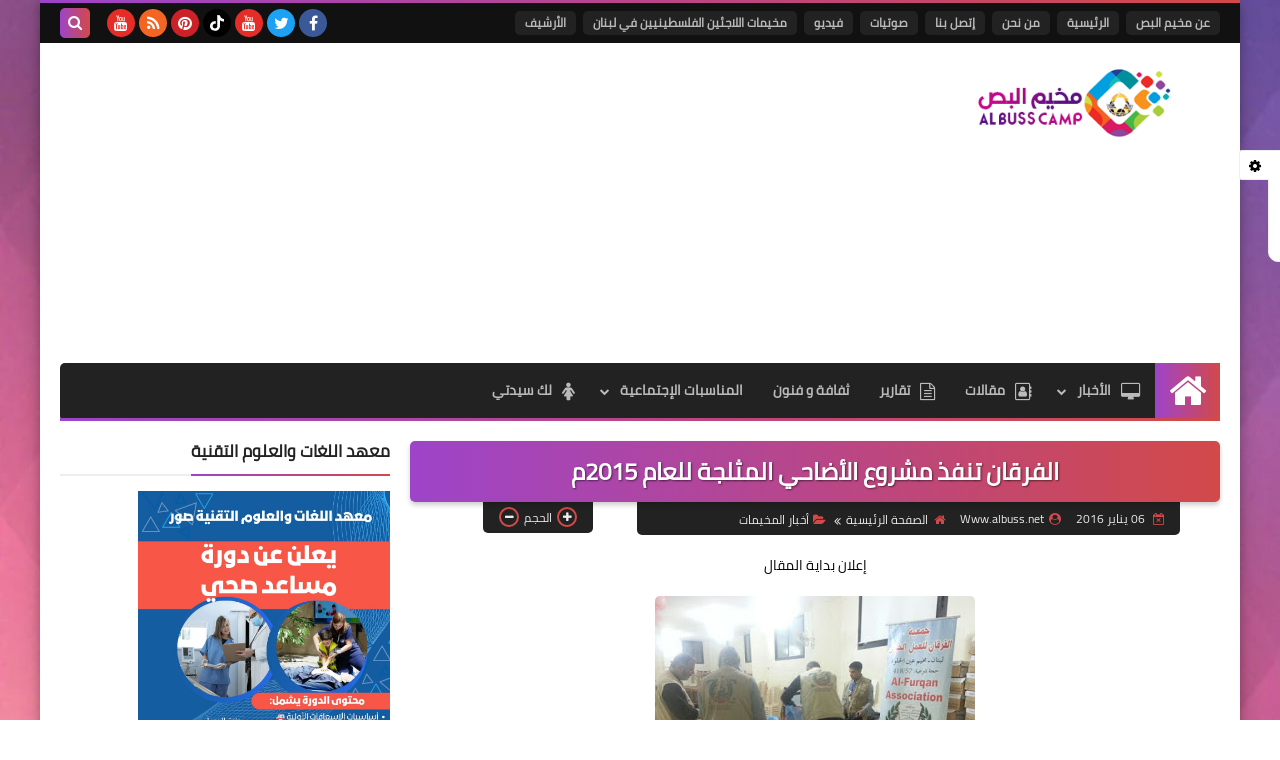

--- FILE ---
content_type: text/html; charset=utf-8
request_url: https://www.google.com/recaptcha/api2/aframe
body_size: 267
content:
<!DOCTYPE HTML><html><head><meta http-equiv="content-type" content="text/html; charset=UTF-8"></head><body><script nonce="HqUDuUw9b0ndQvwAzTzgzw">/** Anti-fraud and anti-abuse applications only. See google.com/recaptcha */ try{var clients={'sodar':'https://pagead2.googlesyndication.com/pagead/sodar?'};window.addEventListener("message",function(a){try{if(a.source===window.parent){var b=JSON.parse(a.data);var c=clients[b['id']];if(c){var d=document.createElement('img');d.src=c+b['params']+'&rc='+(localStorage.getItem("rc::a")?sessionStorage.getItem("rc::b"):"");window.document.body.appendChild(d);sessionStorage.setItem("rc::e",parseInt(sessionStorage.getItem("rc::e")||0)+1);localStorage.setItem("rc::h",'1769431879110');}}}catch(b){}});window.parent.postMessage("_grecaptcha_ready", "*");}catch(b){}</script></body></html>